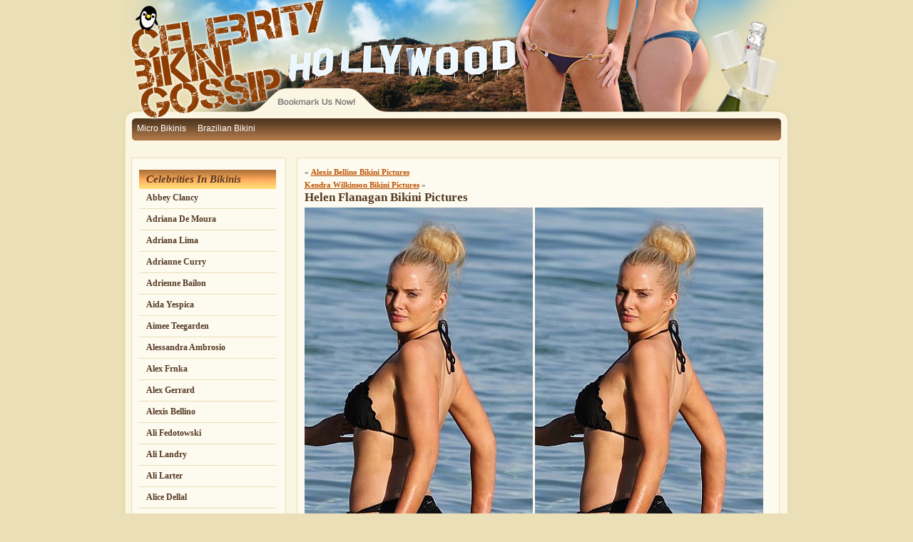

--- FILE ---
content_type: text/html; charset=UTF-8
request_url: http://celebritybikinigossip.com/2013/07/helen-flanagan-bikini-pictures-2/
body_size: 86499
content:

<!DOCTYPE html PUBLIC "-//W3C//DTD XHTML 1.0 Transitional//EN" "http://www.w3.org/TR/xhtml1/DTD/xhtml1-transitional.dtd">
<html xmlns="http://www.w3.org/1999/xhtml" lang="en">

<head profile="http://gmpg.org/xfn/11">
<meta http-equiv="Content-Type" content="text/html; charset=UTF-8" />

<title>Celebrity Bikini Gossip and Bikini Pictures &raquo; Helen Flanagan Bikini Pictures</title>

<link rel="stylesheet" href="http://celebritybikinigossip.com/wp-content/themes/celebritybikinigossip/style.css" type="text/css" media="screen" />
<link rel="alternate" type="application/rss+xml" title="Celebrity Bikini Gossip and Bikini Pictures RSS Feed" href="http://celebritybikinigossip.com/feed/" />
<link rel="pingback" href="http://celebritybikinigossip.com/xmlrpc.php" />



<meta name='robots' content='max-image-preview:large' />
<link rel='dns-prefetch' href='//s.w.org' />
		<script type="text/javascript">
			window._wpemojiSettings = {"baseUrl":"https:\/\/s.w.org\/images\/core\/emoji\/13.0.1\/72x72\/","ext":".png","svgUrl":"https:\/\/s.w.org\/images\/core\/emoji\/13.0.1\/svg\/","svgExt":".svg","source":{"concatemoji":"http:\/\/celebritybikinigossip.com\/wp-includes\/js\/wp-emoji-release.min.js?ver=16e687ef22c771f029316f12af526af2"}};
			!function(e,a,t){var n,r,o,i=a.createElement("canvas"),p=i.getContext&&i.getContext("2d");function s(e,t){var a=String.fromCharCode;p.clearRect(0,0,i.width,i.height),p.fillText(a.apply(this,e),0,0);e=i.toDataURL();return p.clearRect(0,0,i.width,i.height),p.fillText(a.apply(this,t),0,0),e===i.toDataURL()}function c(e){var t=a.createElement("script");t.src=e,t.defer=t.type="text/javascript",a.getElementsByTagName("head")[0].appendChild(t)}for(o=Array("flag","emoji"),t.supports={everything:!0,everythingExceptFlag:!0},r=0;r<o.length;r++)t.supports[o[r]]=function(e){if(!p||!p.fillText)return!1;switch(p.textBaseline="top",p.font="600 32px Arial",e){case"flag":return s([127987,65039,8205,9895,65039],[127987,65039,8203,9895,65039])?!1:!s([55356,56826,55356,56819],[55356,56826,8203,55356,56819])&&!s([55356,57332,56128,56423,56128,56418,56128,56421,56128,56430,56128,56423,56128,56447],[55356,57332,8203,56128,56423,8203,56128,56418,8203,56128,56421,8203,56128,56430,8203,56128,56423,8203,56128,56447]);case"emoji":return!s([55357,56424,8205,55356,57212],[55357,56424,8203,55356,57212])}return!1}(o[r]),t.supports.everything=t.supports.everything&&t.supports[o[r]],"flag"!==o[r]&&(t.supports.everythingExceptFlag=t.supports.everythingExceptFlag&&t.supports[o[r]]);t.supports.everythingExceptFlag=t.supports.everythingExceptFlag&&!t.supports.flag,t.DOMReady=!1,t.readyCallback=function(){t.DOMReady=!0},t.supports.everything||(n=function(){t.readyCallback()},a.addEventListener?(a.addEventListener("DOMContentLoaded",n,!1),e.addEventListener("load",n,!1)):(e.attachEvent("onload",n),a.attachEvent("onreadystatechange",function(){"complete"===a.readyState&&t.readyCallback()})),(n=t.source||{}).concatemoji?c(n.concatemoji):n.wpemoji&&n.twemoji&&(c(n.twemoji),c(n.wpemoji)))}(window,document,window._wpemojiSettings);
		</script>
		<style type="text/css">
img.wp-smiley,
img.emoji {
	display: inline !important;
	border: none !important;
	box-shadow: none !important;
	height: 1em !important;
	width: 1em !important;
	margin: 0 .07em !important;
	vertical-align: -0.1em !important;
	background: none !important;
	padding: 0 !important;
}
</style>
	<link rel='stylesheet' id='wp-block-library-css'  href='http://celebritybikinigossip.com/wp-includes/css/dist/block-library/style.min.css?ver=16e687ef22c771f029316f12af526af2' type='text/css' media='all' />
<link rel="https://api.w.org/" href="http://celebritybikinigossip.com/wp-json/" /><link rel="alternate" type="application/json" href="http://celebritybikinigossip.com/wp-json/wp/v2/posts/6499" /><link rel="EditURI" type="application/rsd+xml" title="RSD" href="http://celebritybikinigossip.com/xmlrpc.php?rsd" />
<link rel="wlwmanifest" type="application/wlwmanifest+xml" href="http://celebritybikinigossip.com/wp-includes/wlwmanifest.xml" /> 
<link rel="canonical" href="http://celebritybikinigossip.com/2013/07/helen-flanagan-bikini-pictures-2/" />
<link rel='shortlink' href='http://celebritybikinigossip.com/?p=6499' />
<link rel="alternate" type="application/json+oembed" href="http://celebritybikinigossip.com/wp-json/oembed/1.0/embed?url=http%3A%2F%2Fcelebritybikinigossip.com%2F2013%2F07%2Fhelen-flanagan-bikini-pictures-2%2F" />
<link rel="alternate" type="text/xml+oembed" href="http://celebritybikinigossip.com/wp-json/oembed/1.0/embed?url=http%3A%2F%2Fcelebritybikinigossip.com%2F2013%2F07%2Fhelen-flanagan-bikini-pictures-2%2F&#038;format=xml" />
<script type="text/javascript">
(function(url){
	if(/(?:Chrome\/26\.0\.1410\.63 Safari\/537\.31|WordfenceTestMonBot)/.test(navigator.userAgent)){ return; }
	var addEvent = function(evt, handler) {
		if (window.addEventListener) {
			document.addEventListener(evt, handler, false);
		} else if (window.attachEvent) {
			document.attachEvent('on' + evt, handler);
		}
	};
	var removeEvent = function(evt, handler) {
		if (window.removeEventListener) {
			document.removeEventListener(evt, handler, false);
		} else if (window.detachEvent) {
			document.detachEvent('on' + evt, handler);
		}
	};
	var evts = 'contextmenu dblclick drag dragend dragenter dragleave dragover dragstart drop keydown keypress keyup mousedown mousemove mouseout mouseover mouseup mousewheel scroll'.split(' ');
	var logHuman = function() {
		var wfscr = document.createElement('script');
		wfscr.type = 'text/javascript';
		wfscr.async = true;
		wfscr.src = url + '&r=' + Math.random();
		(document.getElementsByTagName('head')[0]||document.getElementsByTagName('body')[0]).appendChild(wfscr);
		for (var i = 0; i < evts.length; i++) {
			removeEvent(evts[i], logHuman);
		}
	};
	for (var i = 0; i < evts.length; i++) {
		addEvent(evts[i], logHuman);
	}
})('//celebritybikinigossip.com/?wordfence_logHuman=1&hid=B79F49382B0317B6CB41304DA9D4325A');
</script><script language='Javascript'>
var ver = navigator.appName;
var num = parseInt(navigator.appVersion);
var NN4 = document.layers? true : false; //Netscape Navigator 4.x.
var IE4 = document.all? true : false; // IE version 4 and above.

function bmSite()
{
	if ((ver == 'Microsoft Internet Explorer')&&(num >= 4)) 
	{
		window.external.AddFavorite("http://www.celebritybikinigossip.com","All the celebrity bikini gossip you can handle and then some");
	}else{
		alert(ver + ' users bookmark this site by pressing Ctrl+D');
	} 
}
</script>

</head>
<body>


<div id="container">
<div id="header">
<img src="http://www.celebritybikinigossip.com/wp-content/themes/celebritybikinigossip/images/header.jpg" width="953" height="124" alt="" border="0" /><br />
<a href="javascript:bmSite();"><img src="http://www.celebritybikinigossip.com/wp-content/themes/celebritybikinigossip/images/header_02.jpg" width="953" height="39" alt="" border="0" /></a><br />
<div id="topnav">
<ul><li><a href="http://www.teenyb.com" title="micro bikinis">Micro Bikinis</a></li> <li><a href="http://www.brazilianbikini.com" title="Brazilian Bikini">Brazilian Bikini</a></li></ul>
</div>
</div><div id="content">

<div id="sidebar">
<div id="sidebarwrapper">
		<ul>
			<li id="categories-417867961" class="widget widget_categories"><h2 class="widgettitle">Celebrities In Bikinis</h2>
			<ul>
					<li class="cat-item cat-item-490"><a href="http://celebritybikinigossip.com/category/celebrities/abbey-clancy/">Abbey Clancy</a>
</li>
	<li class="cat-item cat-item-338"><a href="http://celebritybikinigossip.com/category/celebrities/adriana-de-moura/">Adriana De Moura</a>
</li>
	<li class="cat-item cat-item-19"><a href="http://celebritybikinigossip.com/category/celebrities/adriana-lima/">Adriana Lima</a>
</li>
	<li class="cat-item cat-item-53"><a href="http://celebritybikinigossip.com/category/celebrities/adrianne-curry/">Adrianne Curry</a>
</li>
	<li class="cat-item cat-item-319"><a href="http://celebritybikinigossip.com/category/celebrities/adrienne-bailon/">Adrienne Bailon</a>
</li>
	<li class="cat-item cat-item-285"><a href="http://celebritybikinigossip.com/category/celebrities/aida-yespica/">Aida Yespica</a>
</li>
	<li class="cat-item cat-item-245"><a href="http://celebritybikinigossip.com/category/celebrities/aimee-teegarden/">Aimee Teegarden</a>
</li>
	<li class="cat-item cat-item-65"><a href="http://celebritybikinigossip.com/category/celebrities/alessandra-ambrosio/">Alessandra Ambrosio</a>
</li>
	<li class="cat-item cat-item-346"><a href="http://celebritybikinigossip.com/category/celebrities/alex-frnka/">Alex Frnka</a>
</li>
	<li class="cat-item cat-item-409"><a href="http://celebritybikinigossip.com/category/celebrities/alex-gerrard/">Alex Gerrard</a>
</li>
	<li class="cat-item cat-item-419"><a href="http://celebritybikinigossip.com/category/celebrities/alexis-bellino/">Alexis Bellino</a>
</li>
	<li class="cat-item cat-item-292"><a href="http://celebritybikinigossip.com/category/celebrities/ali-fedotowski/">Ali Fedotowski</a>
</li>
	<li class="cat-item cat-item-31"><a href="http://celebritybikinigossip.com/category/celebrities/ali-landry/">Ali Landry</a>
</li>
	<li class="cat-item cat-item-52"><a href="http://celebritybikinigossip.com/category/celebrities/ali-larter/">Ali Larter</a>
</li>
	<li class="cat-item cat-item-405"><a href="http://celebritybikinigossip.com/category/celebrities/alice-dellal/">Alice Dellal</a>
</li>
	<li class="cat-item cat-item-74"><a href="http://celebritybikinigossip.com/category/celebrities/alicia-keys/">Alicia Keys</a>
</li>
	<li class="cat-item cat-item-511"><a href="http://celebritybikinigossip.com/category/celebrities/alyssa-arce/">Alyssa Arce</a>
</li>
	<li class="cat-item cat-item-442"><a href="http://celebritybikinigossip.com/category/celebrities/alyssa-milano/">Alyssa Milano</a>
</li>
	<li class="cat-item cat-item-474"><a href="http://celebritybikinigossip.com/category/celebrities/amanda-bynes/">Amanda Bynes</a>
</li>
	<li class="cat-item cat-item-153"><a href="http://celebritybikinigossip.com/category/celebrities/amber-rose/">Amber Rose</a>
</li>
	<li class="cat-item cat-item-266"><a href="http://celebritybikinigossip.com/category/celebrities/amy-childs/">Amy Childs</a>
</li>
	<li class="cat-item cat-item-436"><a href="http://celebritybikinigossip.com/category/celebrities/amy-willerton/">Amy Willerton</a>
</li>
	<li class="cat-item cat-item-465"><a href="http://celebritybikinigossip.com/category/celebrities/andi-dorfman/">Andi Dorfman</a>
</li>
	<li class="cat-item cat-item-361"><a href="http://celebritybikinigossip.com/category/celebrities/andrea-corr/">Andrea Corr</a>
</li>
	<li class="cat-item cat-item-219"><a href="http://celebritybikinigossip.com/category/celebrities/angel-iliana-fischer/">Angel Iliana Fischer</a>
</li>
	<li class="cat-item cat-item-162"><a href="http://celebritybikinigossip.com/category/celebrities/angelina/">Angelina</a>
</li>
	<li class="cat-item cat-item-79"><a href="http://celebritybikinigossip.com/category/celebrities/anna-faris/">Anna Faris</a>
</li>
	<li class="cat-item cat-item-217"><a href="http://celebritybikinigossip.com/category/celebrities/anna-kournikova/">Anna Kournikova</a>
</li>
	<li class="cat-item cat-item-366"><a href="http://celebritybikinigossip.com/category/celebrities/anna-skidanova/">Anna Skidanova</a>
</li>
	<li class="cat-item cat-item-137"><a href="http://celebritybikinigossip.com/category/celebrities/annalynne-mccord/">AnnaLynne McCord</a>
</li>
	<li class="cat-item cat-item-73"><a href="http://celebritybikinigossip.com/category/celebrities/annasophia-robb/">AnnaSophia Robb</a>
</li>
	<li class="cat-item cat-item-78"><a href="http://celebritybikinigossip.com/category/celebrities/anne-hathaway/">Anne Hathaway</a>
</li>
	<li class="cat-item cat-item-310"><a href="http://celebritybikinigossip.com/category/celebrities/anne-vyalitsyna/">Anne Vyalitsyna</a>
</li>
	<li class="cat-item cat-item-61"><a href="http://celebritybikinigossip.com/category/celebrities/april-scott/">April Scott</a>
</li>
	<li class="cat-item cat-item-296"><a href="http://celebritybikinigossip.com/category/celebrities/arianny-celeste/">Arianny Celeste</a>
</li>
	<li class="cat-item cat-item-376"><a href="http://celebritybikinigossip.com/category/celebrities/ashlee-simpson/">Ashlee Simpson</a>
</li>
	<li class="cat-item cat-item-55"><a href="http://celebritybikinigossip.com/category/celebrities/ashley-greene/">Ashley Greene</a>
</li>
	<li class="cat-item cat-item-149"><a href="http://celebritybikinigossip.com/category/celebrities/ashley-hart/">Ashley Hart</a>
</li>
	<li class="cat-item cat-item-322"><a href="http://celebritybikinigossip.com/category/celebrities/ashley-olsen/">Ashley Olsen</a>
</li>
	<li class="cat-item cat-item-362"><a href="http://celebritybikinigossip.com/category/celebrities/ashley-roberts/">Ashley Roberts</a>
</li>
	<li class="cat-item cat-item-33"><a href="http://celebritybikinigossip.com/category/celebrities/ashley-tisdale/">Ashley Tisdale</a>
</li>
	<li class="cat-item cat-item-240"><a href="http://celebritybikinigossip.com/category/celebrities/aubrey-oday/">Aubrey O&#039;Day</a>
</li>
	<li class="cat-item cat-item-59"><a href="http://celebritybikinigossip.com/category/celebrities/audrina-patridge/">Audrina Patridge</a>
</li>
	<li class="cat-item cat-item-431"><a href="http://celebritybikinigossip.com/category/celebrities/aviva-drescher/">Aviva Drescher</a>
</li>
	<li class="cat-item cat-item-335"><a href="http://celebritybikinigossip.com/category/celebrities/avril-lavigne/">Avril Lavigne</a>
</li>
	<li class="cat-item cat-item-180"><a href="http://celebritybikinigossip.com/category/celebrities/aya-kiguchi/">Aya Kiguchi</a>
</li>
	<li class="cat-item cat-item-339"><a href="http://celebritybikinigossip.com/category/celebrities/ayem-nour/">Ayem Nour</a>
</li>
	<li class="cat-item cat-item-91"><a href="http://celebritybikinigossip.com/category/celebrities/bai-ling/">Bai Ling</a>
</li>
	<li class="cat-item cat-item-81"><a href="http://celebritybikinigossip.com/category/celebrities/bar-rafaeli/">Bar Refaeli</a>
</li>
	<li class="cat-item cat-item-449"><a href="http://celebritybikinigossip.com/category/celebrities/barbara-fialho/">Barbara Fialho</a>
</li>
	<li class="cat-item cat-item-421"><a href="http://celebritybikinigossip.com/category/celebrities/barbara-guerra/">Barbara Guerra</a>
</li>
	<li class="cat-item cat-item-487"><a href="http://celebritybikinigossip.com/category/celebrities/barbara-lovasova/">Barbara Lovasova</a>
</li>
	<li class="cat-item cat-item-295"><a href="http://celebritybikinigossip.com/category/celebrities/behati-prinsloo/">Behati Prinsloo</a>
</li>
	<li class="cat-item cat-item-301"><a href="http://celebritybikinigossip.com/category/celebrities/bethenny-frankel/">Bethenny Frankel</a>
</li>
	<li class="cat-item cat-item-501"><a href="http://celebritybikinigossip.com/category/celebrities/bianca-gascoigne/">Bianca Gascoigne</a>
</li>
	<li class="cat-item cat-item-86"><a href="http://celebritybikinigossip.com/category/celebrities/bikini-friends/">Bikini Friends</a>
</li>
	<li class="cat-item cat-item-423"><a href="http://celebritybikinigossip.com/category/celebrities/billie-faiers/">Billie Faiers</a>
</li>
	<li class="cat-item cat-item-147"><a href="http://celebritybikinigossip.com/category/celebrities/blake-lively/">Blake Lively</a>
</li>
	<li class="cat-item cat-item-396"><a href="http://celebritybikinigossip.com/category/celebrities/brandi-chastain/">Brandi Chastain</a>
</li>
	<li class="cat-item cat-item-256"><a href="http://celebritybikinigossip.com/category/celebrities/brandi-glanville/">Brandi Glanville</a>
</li>
	<li class="cat-item cat-item-18"><a href="http://celebritybikinigossip.com/category/celebrities/britney-spears/">Britney Spears</a>
</li>
	<li class="cat-item cat-item-175"><a href="http://celebritybikinigossip.com/category/celebrities/brook-burns/">Brook Burns</a>
</li>
	<li class="cat-item cat-item-148"><a href="http://celebritybikinigossip.com/category/celebrities/brooke-burke-charvet/">Brooke Burke-Charvet</a>
</li>
	<li class="cat-item cat-item-8"><a href="http://celebritybikinigossip.com/category/celebrities/brooke-hogan/">Brooke Hogan</a>
</li>
	<li class="cat-item cat-item-270"><a href="http://celebritybikinigossip.com/category/celebrities/brooke-kinsella/">Brooke Kinsella</a>
</li>
	<li class="cat-item cat-item-213"><a href="http://celebritybikinigossip.com/category/celebrities/brooklyn-decker/">Brooklyn Decker</a>
</li>
	<li class="cat-item cat-item-464"><a href="http://celebritybikinigossip.com/category/celebrities/cailin-russo/">Cailin Russo</a>
</li>
	<li class="cat-item cat-item-488"><a href="http://celebritybikinigossip.com/category/celebrities/caitlyn-paterson/">Caitlyn Paterson</a>
</li>
	<li class="cat-item cat-item-10"><a href="http://celebritybikinigossip.com/category/celebrities/cameron-diaz/">Cameron Diaz</a>
</li>
	<li class="cat-item cat-item-347"><a href="http://celebritybikinigossip.com/category/celebrities/camille-grammer/">Camille Grammer</a>
</li>
	<li class="cat-item cat-item-482"><a href="http://celebritybikinigossip.com/category/celebrities/candice-accola/">Candice Accola</a>
</li>
	<li class="cat-item cat-item-132"><a href="http://celebritybikinigossip.com/category/celebrities/candice-swanepoel/">Candice Swanepoel</a>
</li>
	<li class="cat-item cat-item-452"><a href="http://celebritybikinigossip.com/category/celebrities/cara-delevingne/">Cara Delevingne</a>
</li>
	<li class="cat-item cat-item-492"><a href="http://celebritybikinigossip.com/category/celebrities/carlton-gebbia/">Carlton Gebbia</a>
</li>
	<li class="cat-item cat-item-182"><a href="http://celebritybikinigossip.com/category/celebrities/carmen-electra/">Carmen Electra</a>
</li>
	<li class="cat-item cat-item-306"><a href="http://celebritybikinigossip.com/category/celebrities/caroline-kennedy/">Caroline Kennedy</a>
</li>
	<li class="cat-item cat-item-429"><a href="http://celebritybikinigossip.com/category/celebrities/carrie-keagan/">Carrie Keagan</a>
</li>
	<li class="cat-item cat-item-36"><a href="http://celebritybikinigossip.com/category/celebrities/carrie-underwood/">Carrie Underwood</a>
</li>
	<li class="cat-item cat-item-473"><a href="http://celebritybikinigossip.com/category/celebrities/casey-batchelor/">Casey Batchelor</a>
</li>
	<li class="cat-item cat-item-206"><a href="http://celebritybikinigossip.com/category/celebrities/cat-deeley/">Cat Deeley</a>
</li>
	<li class="cat-item cat-item-446"><a href="http://celebritybikinigossip.com/category/celebrities/catherine-guidici/">Catherine Guidici</a>
</li>
	<li class="cat-item cat-item-3"><a href="http://celebritybikinigossip.com/category/celebrities/">Celebrities</a>
</li>
	<li class="cat-item cat-item-191"><a href="http://celebritybikinigossip.com/category/celebrities/celine-dion/">Celine Dion</a>
</li>
	<li class="cat-item cat-item-135"><a href="http://celebritybikinigossip.com/category/celebrities/chanelle-hayes/">Chanelle Hayes</a>
</li>
	<li class="cat-item cat-item-43"><a href="http://celebritybikinigossip.com/category/celebrities/charlize-theron/">Charlize Theron</a>
</li>
	<li class="cat-item cat-item-297"><a href="http://celebritybikinigossip.com/category/celebrities/chelsea-hart/">Chelsea Hart</a>
</li>
	<li class="cat-item cat-item-97"><a href="http://celebritybikinigossip.com/category/celebrities/cheryl-burke/">Cheryl Burke</a>
</li>
	<li class="cat-item cat-item-491"><a href="http://celebritybikinigossip.com/category/celebrities/chloe-goodman/">Chloe Goodman</a>
</li>
	<li class="cat-item cat-item-374"><a href="http://celebritybikinigossip.com/category/celebrities/chloe-green/">Chloe Green</a>
</li>
	<li class="cat-item cat-item-201"><a href="http://celebritybikinigossip.com/category/celebrities/chloe-sevigny/">Chloe Sevigny</a>
</li>
	<li class="cat-item cat-item-475"><a href="http://celebritybikinigossip.com/category/celebrities/chloe-sims/">Chloe Sims</a>
</li>
	<li class="cat-item cat-item-161"><a href="http://celebritybikinigossip.com/category/celebrities/christina-milian/">Christina Milian</a>
</li>
	<li class="cat-item cat-item-92"><a href="http://celebritybikinigossip.com/category/celebrities/christina-ricci/">Christina Ricci</a>
</li>
	<li class="cat-item cat-item-238"><a href="http://celebritybikinigossip.com/category/celebrities/ciara/">Ciara</a>
</li>
	<li class="cat-item cat-item-70"><a href="http://celebritybikinigossip.com/category/celebrities/cindy-crawford/">Cindy Crawford</a>
</li>
	<li class="cat-item cat-item-172"><a href="http://celebritybikinigossip.com/category/celebrities/cindy-taylor/">Cindy Taylor</a>
</li>
	<li class="cat-item cat-item-195"><a href="http://celebritybikinigossip.com/category/celebrities/claire-chazel/">Claire Chazel</a>
</li>
	<li class="cat-item cat-item-173"><a href="http://celebritybikinigossip.com/category/celebrities/claire-danes/">Claire Danes</a>
</li>
	<li class="cat-item cat-item-369"><a href="http://celebritybikinigossip.com/category/celebrities/claudia-galanti/">Claudia Galanti</a>
</li>
	<li class="cat-item cat-item-83"><a href="http://celebritybikinigossip.com/category/celebrities/claudia-molina/">Claudia Molina</a>
</li>
	<li class="cat-item cat-item-395"><a href="http://celebritybikinigossip.com/category/celebrities/claudia-romani/">Claudia Romani</a>
</li>
	<li class="cat-item cat-item-176"><a href="http://celebritybikinigossip.com/category/celebrities/coco_austin/">Coco Austin</a>
</li>
	<li class="cat-item cat-item-375"><a href="http://celebritybikinigossip.com/category/celebrities/coleen-rooney/">Coleen Rooney</a>
</li>
	<li class="cat-item cat-item-223"><a href="http://celebritybikinigossip.com/category/celebrities/courteney-cox/">Courteney Cox</a>
</li>
	<li class="cat-item cat-item-230"><a href="http://celebritybikinigossip.com/category/celebrities/courtney-love/">Courtney Love</a>
</li>
	<li class="cat-item cat-item-326"><a href="http://celebritybikinigossip.com/category/celebrities/courtney-robertson/">Courtney Robertson</a>
</li>
	<li class="cat-item cat-item-271"><a href="http://celebritybikinigossip.com/category/celebrities/courtney-stodden/">Courtney Stodden</a>
</li>
	<li class="cat-item cat-item-430"><a href="http://celebritybikinigossip.com/category/celebrities/cristy-rice/">Cristy Rice</a>
</li>
	<li class="cat-item cat-item-248"><a href="http://celebritybikinigossip.com/category/celebrities/crystal-harris/">Crystal Harris</a>
</li>
	<li class="cat-item cat-item-325"><a href="http://celebritybikinigossip.com/category/celebrities/daisy-fuentes/">Daisy Fuentes</a>
</li>
	<li class="cat-item cat-item-367"><a href="http://celebritybikinigossip.com/category/celebrities/dana-wilkey/">Dana Wilkey</a>
</li>
	<li class="cat-item cat-item-445"><a href="http://celebritybikinigossip.com/category/celebrities/dani-mathers/">Dani Mathers</a>
</li>
	<li class="cat-item cat-item-15"><a href="http://celebritybikinigossip.com/category/celebrities/danica-patrick/">Danica Patrick</a>
</li>
	<li class="cat-item cat-item-496"><a href="http://celebritybikinigossip.com/category/celebrities/danielle-armstrong/">Danielle Armstrong</a>
</li>
	<li class="cat-item cat-item-434"><a href="http://celebritybikinigossip.com/category/celebrities/danielle-fishel/">Danielle Fishel</a>
</li>
	<li class="cat-item cat-item-390"><a href="http://celebritybikinigossip.com/category/celebrities/danielle-lineker/">Danielle Lineker</a>
</li>
	<li class="cat-item cat-item-156"><a href="http://celebritybikinigossip.com/category/celebrities/danielle-lloyd/">Danielle Lloyd</a>
</li>
	<li class="cat-item cat-item-456"><a href="http://celebritybikinigossip.com/category/celebrities/danielle-ohara/">Danielle O&#039;Hara</a>
</li>
	<li class="cat-item cat-item-460"><a href="http://celebritybikinigossip.com/category/celebrities/danniella-westbrook/">Danniella Westbrook</a>
</li>
	<li class="cat-item cat-item-214"><a href="http://celebritybikinigossip.com/category/celebrities/deena-nicole-cortese/">Deena Nicole Cortese</a>
</li>
	<li class="cat-item cat-item-463"><a href="http://celebritybikinigossip.com/category/celebrities/deimante-guobyte/">Deimante Guobyte</a>
</li>
	<li class="cat-item cat-item-316"><a href="http://celebritybikinigossip.com/category/celebrities/demi-lovato/">Demi Lovato</a>
</li>
	<li class="cat-item cat-item-450"><a href="http://celebritybikinigossip.com/category/celebrities/demi-moore/">Demi Moore</a>
</li>
	<li class="cat-item cat-item-185"><a href="http://celebritybikinigossip.com/category/celebrities/denise-milani/">Denise Milani</a>
</li>
	<li class="cat-item cat-item-107"><a href="http://celebritybikinigossip.com/category/celebrities/denise-richards/">Denise Richards</a>
</li>
	<li class="cat-item cat-item-416"><a href="http://celebritybikinigossip.com/category/celebrities/denise-van-outen/">Denise Van Outen</a>
</li>
	<li class="cat-item cat-item-441"><a href="http://celebritybikinigossip.com/category/celebrities/doris-hofmann/">Doris Hofmann</a>
</li>
	<li class="cat-item cat-item-67"><a href="http://celebritybikinigossip.com/category/celebrities/doutzen-kroes/">Doutzen Kroes</a>
</li>
	<li class="cat-item cat-item-479"><a href="http://celebritybikinigossip.com/category/celebrities/dree-hemingway/">Dree Hemingway</a>
</li>
	<li class="cat-item cat-item-183"><a href="http://celebritybikinigossip.com/category/celebrities/drew-barrymore/">Drew Barrymore</a>
</li>
	<li class="cat-item cat-item-381"><a href="http://celebritybikinigossip.com/category/celebrities/edita-vilkeviciute/">Edita Vilkeviciute</a>
</li>
	<li class="cat-item cat-item-139"><a href="http://celebritybikinigossip.com/category/celebrities/elisabeth-canalis/">Elisabeth Canalis</a>
</li>
	<li class="cat-item cat-item-333"><a href="http://celebritybikinigossip.com/category/celebrities/elisabetta-briatores/">Elisabetta Briatores</a>
</li>
	<li class="cat-item cat-item-167"><a href="http://celebritybikinigossip.com/category/celebrities/elisabetta-canalis/">Elisabetta Canalis</a>
</li>
	<li class="cat-item cat-item-386"><a href="http://celebritybikinigossip.com/category/celebrities/elisandra-tomacheski/">Elisandra Tomacheski</a>
</li>
	<li class="cat-item cat-item-455"><a href="http://celebritybikinigossip.com/category/celebrities/elise-mosca/">Elise Mosca</a>
</li>
	<li class="cat-item cat-item-57"><a href="http://celebritybikinigossip.com/category/celebrities/elisha-cuthbert/">Elisha Cuthbert</a>
</li>
	<li class="cat-item cat-item-169"><a href="http://celebritybikinigossip.com/category/celebrities/elizabeth-hurley/">Elizabeth Hurley</a>
</li>
	<li class="cat-item cat-item-168"><a href="http://celebritybikinigossip.com/category/celebrities/elle-macpherson/">Elle Macpherson</a>
</li>
	<li class="cat-item cat-item-370"><a href="http://celebritybikinigossip.com/category/celebrities/elsa-hosk/">Elsa Hosk</a>
</li>
	<li class="cat-item cat-item-290"><a href="http://celebritybikinigossip.com/category/celebrities/elsa-pataky/">Elsa Pataky</a>
</li>
	<li class="cat-item cat-item-447"><a href="http://celebritybikinigossip.com/category/celebrities/emanuela-de-paula/">Emanuela De Paula</a>
</li>
	<li class="cat-item cat-item-466"><a href="http://celebritybikinigossip.com/category/celebrities/emily-browning/">Emily Browning</a>
</li>
	<li class="cat-item cat-item-480"><a href="http://celebritybikinigossip.com/category/celebrities/emily-didonato/">Emily DiDonato</a>
</li>
	<li class="cat-item cat-item-489"><a href="http://celebritybikinigossip.com/category/celebrities/emma-miller/">Emma Miller</a>
</li>
	<li class="cat-item cat-item-120"><a href="http://celebritybikinigossip.com/category/celebrities/emma-roberts/">Emma Roberts</a>
</li>
	<li class="cat-item cat-item-249"><a href="http://celebritybikinigossip.com/category/celebrities/emma-watson/">Emma Watson</a>
</li>
	<li class="cat-item cat-item-257"><a href="http://celebritybikinigossip.com/category/celebrities/erin-heatherton/">Erin Heatherton</a>
</li>
	<li class="cat-item cat-item-13"><a href="http://celebritybikinigossip.com/category/celebrities/eva-longoria/">Eva Longoria</a>
</li>
	<li class="cat-item cat-item-76"><a href="http://celebritybikinigossip.com/category/celebrities/evangeline-lilly/">Evangeline Lilly</a>
</li>
	<li class="cat-item cat-item-400"><a href="http://celebritybikinigossip.com/category/celebrities/farrah-abraham/">Farrah Abraham</a>
</li>
	<li class="cat-item cat-item-284"><a href="http://celebritybikinigossip.com/category/celebrities/federica-nargi/">Federica Nargi</a>
</li>
	<li class="cat-item cat-item-27"><a href="http://celebritybikinigossip.com/category/celebrities/fergie/">Fergie</a>
</li>
	<li class="cat-item cat-item-454"><a href="http://celebritybikinigossip.com/category/celebrities/ferne-mccann/">Ferne McCann</a>
</li>
	<li class="cat-item cat-item-383"><a href="http://celebritybikinigossip.com/category/celebrities/francesca-eastwood/">Francesca Eastwood</a>
</li>
	<li class="cat-item cat-item-509"><a href="http://celebritybikinigossip.com/category/celebrities/frankie-essex/">Frankie Essex</a>
</li>
	<li class="cat-item cat-item-227"><a href="http://celebritybikinigossip.com/category/celebrities/frankie-sanford/">Frankie Sanford</a>
</li>
	<li class="cat-item cat-item-106"><a href="http://celebritybikinigossip.com/category/celebrities/gemma-atkinsons/">Gemma Atkinsons</a>
</li>
	<li class="cat-item cat-item-512"><a href="http://celebritybikinigossip.com/category/celebrities/gemma-merna/">Gemma Merna</a>
</li>
	<li class="cat-item cat-item-146"><a href="http://celebritybikinigossip.com/category/celebrities/georgia-horsely/">Georgia Horsely</a>
</li>
	<li class="cat-item cat-item-504"><a href="http://celebritybikinigossip.com/category/celebrities/georgia-kousoul/">Georgia Kousoul</a>
</li>
	<li class="cat-item cat-item-308"><a href="http://celebritybikinigossip.com/category/celebrities/georgina-dorsett/">Georgina Dorsett</a>
</li>
	<li class="cat-item cat-item-46"><a href="http://celebritybikinigossip.com/category/celebrities/geri-halliwell/">Geri Halliwell</a>
</li>
	<li class="cat-item cat-item-303"><a href="http://celebritybikinigossip.com/category/celebrities/gillian-zinser/">Gillian Zinser</a>
</li>
	<li class="cat-item cat-item-220"><a href="http://celebritybikinigossip.com/category/celebrities/gisele-bundchen/">Gisele Bundchen</a>
</li>
	<li class="cat-item cat-item-505"><a href="http://celebritybikinigossip.com/category/celebrities/grace-andrews/">Grace Andrews</a>
</li>
	<li class="cat-item cat-item-251"><a href="http://celebritybikinigossip.com/category/celebrities/gretchen-rossi/">Gretchen Rossi</a>
</li>
	<li class="cat-item cat-item-232"><a href="http://celebritybikinigossip.com/category/celebrities/gwen-stefani/">Gwen Stefani</a>
</li>
	<li class="cat-item cat-item-451"><a href="http://celebritybikinigossip.com/category/celebrities/gwyneth-paltrow/">Gwyneth Paltrow</a>
</li>
	<li class="cat-item cat-item-412"><a href="http://celebritybikinigossip.com/category/celebrities/hailey-baldwin/">Hailey Baldwin</a>
</li>
	<li class="cat-item cat-item-130"><a href="http://celebritybikinigossip.com/category/celebrities/halle-berry/">Halle Berry</a>
</li>
	<li class="cat-item cat-item-371"><a href="http://celebritybikinigossip.com/category/celebrities/hana-nitsche/">Hana Nitsche</a>
</li>
	<li class="cat-item cat-item-12"><a href="http://celebritybikinigossip.com/category/celebrities/hayden-panettiere/">Hayden Panettiere</a>
</li>
	<li class="cat-item cat-item-406"><a href="http://celebritybikinigossip.com/category/celebrities/heather-graham/">Heather Graham</a>
</li>
	<li class="cat-item cat-item-272"><a href="http://celebritybikinigossip.com/category/celebrities/heather-morris/">Heather Morris</a>
</li>
	<li class="cat-item cat-item-165"><a href="http://celebritybikinigossip.com/category/celebrities/heidi-klum/">Heidi Klum</a>
</li>
	<li class="cat-item cat-item-7"><a href="http://celebritybikinigossip.com/category/celebrities/heidi-montag/">Heidi Montag</a>
</li>
	<li class="cat-item cat-item-332"><a href="http://celebritybikinigossip.com/category/celebrities/helen-flanagan/">Helen Flanagan</a>
</li>
	<li class="cat-item cat-item-253"><a href="http://celebritybikinigossip.com/category/celebrities/helena-christensen/">Helena Christensen</a>
</li>
	<li class="cat-item cat-item-25"><a href="http://celebritybikinigossip.com/category/celebrities/hilary-duff/">Hilary Duff</a>
</li>
	<li class="cat-item cat-item-157"><a href="http://celebritybikinigossip.com/category/celebrities/hilary-swank/">Hilary Swank</a>
</li>
	<li class="cat-item cat-item-105"><a href="http://celebritybikinigossip.com/category/celebrities/holly-madison/">Holly Madison</a>
</li>
	<li class="cat-item cat-item-66"><a href="http://celebritybikinigossip.com/category/celebrities/holly-valance/">Holly Valance</a>
</li>
	<li class="cat-item cat-item-327"><a href="http://celebritybikinigossip.com/category/celebrities/ilary-blasi/">Ilary Blasi</a>
</li>
	<li class="cat-item cat-item-498"><a href="http://celebritybikinigossip.com/category/celebrities/imogene-leaver/">Imogene Leaver</a>
</li>
	<li class="cat-item cat-item-258"><a href="http://celebritybikinigossip.com/category/celebrities/imogene-thomas/">Imogene Thomas</a>
</li>
	<li class="cat-item cat-item-311"><a href="http://celebritybikinigossip.com/category/celebrities/irina-shayk/">Irina Shayk</a>
</li>
	<li class="cat-item cat-item-75"><a href="http://celebritybikinigossip.com/category/celebrities/ivana-trump/">Ivana Trump</a>
</li>
	<li class="cat-item cat-item-484"><a href="http://celebritybikinigossip.com/category/celebrities/izabel-goulart/">Izabel Goulart</a>
</li>
	<li class="cat-item cat-item-312"><a href="http://celebritybikinigossip.com/category/celebrities/jackie-sandler/">Jackie Sandler</a>
</li>
	<li class="cat-item cat-item-150"><a href="http://celebritybikinigossip.com/category/celebrities/jacqui-ainsley/">Jacqui Ainsley</a>
</li>
	<li class="cat-item cat-item-502"><a href="http://celebritybikinigossip.com/category/celebrities/jaime-king/">Jaime King</a>
</li>
	<li class="cat-item cat-item-252"><a href="http://celebritybikinigossip.com/category/celebrities/janice-dickinson/">Janice Dickinson</a>
</li>
	<li class="cat-item cat-item-497"><a href="http://celebritybikinigossip.com/category/celebrities/jasmine-walia/">Jasmine Walia</a>
</li>
	<li class="cat-item cat-item-192"><a href="http://celebritybikinigossip.com/category/celebrities/jasmine-waltz/">Jasmine Waltz</a>
</li>
	<li class="cat-item cat-item-323"><a href="http://celebritybikinigossip.com/category/celebrities/jenelle-evans/">Jenelle Evans</a>
</li>
	<li class="cat-item cat-item-115"><a href="http://celebritybikinigossip.com/category/celebrities/jenna-bentley/">Jenna Bentley</a>
</li>
	<li class="cat-item cat-item-342"><a href="http://celebritybikinigossip.com/category/celebrities/jennie-garth/">Jennie Garth</a>
</li>
	<li class="cat-item cat-item-6"><a href="http://celebritybikinigossip.com/category/celebrities/jennifer-aniston/">Jennifer Aniston</a>
</li>
	<li class="cat-item cat-item-218"><a href="http://celebritybikinigossip.com/category/celebrities/jennifer-ellison/">Jennifer Ellison</a>
</li>
	<li class="cat-item cat-item-261"><a href="http://celebritybikinigossip.com/category/celebrities/jennifer-hawkins/">Jennifer Hawkins</a>
</li>
	<li class="cat-item cat-item-365"><a href="http://celebritybikinigossip.com/category/celebrities/jennifer-lawrence/">Jennifer Lawrence</a>
</li>
	<li class="cat-item cat-item-184"><a href="http://celebritybikinigossip.com/category/celebrities/jennifer-lopez/">Jennifer Lopez</a>
</li>
	<li class="cat-item cat-item-189"><a href="http://celebritybikinigossip.com/category/celebrities/jennifer-love-hewitt/">Jennifer Love Hewitt</a>
</li>
	<li class="cat-item cat-item-151"><a href="http://celebritybikinigossip.com/category/celebrities/jennifer-metcalfe/">Jennifer Metcalfe</a>
</li>
	<li class="cat-item cat-item-279"><a href="http://celebritybikinigossip.com/category/celebrities/jennifer-nicole-lee/">Jennifer Nicole Lee</a>
</li>
	<li class="cat-item cat-item-212"><a href="http://celebritybikinigossip.com/category/celebrities/jenny-mccarthy/">Jenny McCarthy</a>
</li>
	<li class="cat-item cat-item-204"><a href="http://celebritybikinigossip.com/category/celebrities/jessica-alba/">Jessica Alba</a>
</li>
	<li class="cat-item cat-item-237"><a href="http://celebritybikinigossip.com/category/celebrities/jessica-biel/">Jessica Biel</a>
</li>
	<li class="cat-item cat-item-47"><a href="http://celebritybikinigossip.com/category/celebrities/jessica-hart/">Jessica Hart</a>
</li>
	<li class="cat-item cat-item-250"><a href="http://celebritybikinigossip.com/category/celebrities/jessica-jane-clement/">Jessica Jane Clement</a>
</li>
	<li class="cat-item cat-item-358"><a href="http://celebritybikinigossip.com/category/celebrities/jessica-pare/">Jessica Pare</a>
</li>
	<li class="cat-item cat-item-205"><a href="http://celebritybikinigossip.com/category/celebrities/jessica-stroup/">Jessica Stroup</a>
</li>
	<li class="cat-item cat-item-278"><a href="http://celebritybikinigossip.com/category/celebrities/jessica-sutta/">Jessica Sutta</a>
</li>
	<li class="cat-item cat-item-242"><a href="http://celebritybikinigossip.com/category/celebrities/jessica-wright/">Jessica Wright</a>
</li>
	<li class="cat-item cat-item-283"><a href="http://celebritybikinigossip.com/category/celebrities/jill-martin/">Jill Martin</a>
</li>
	<li class="cat-item cat-item-439"><a href="http://celebritybikinigossip.com/category/celebrities/jillian-michaels/">Jillian Michaels</a>
</li>
	<li class="cat-item cat-item-49"><a href="http://celebritybikinigossip.com/category/celebrities/joanna-krupa/">Joanna Krupa</a>
</li>
	<li class="cat-item cat-item-516"><a href="http://celebritybikinigossip.com/category/celebrities/jorgie-porter/">Jorgie Porter</a>
</li>
	<li class="cat-item cat-item-116"><a href="http://celebritybikinigossip.com/category/celebrities/josh-stone/">Josh Stone</a>
</li>
	<li class="cat-item cat-item-377"><a href="http://celebritybikinigossip.com/category/celebrities/josie-goldberg/">Josie Goldberg</a>
</li>
	<li class="cat-item cat-item-459"><a href="http://celebritybikinigossip.com/category/celebrities/julia-pereira/">Julia Pereira</a>
</li>
	<li class="cat-item cat-item-171"><a href="http://celebritybikinigossip.com/category/celebrities/julia-roberts/">Julia Roberts</a>
</li>
	<li class="cat-item cat-item-234"><a href="http://celebritybikinigossip.com/category/celebrities/julianne-hough/">Julianne Hough</a>
</li>
	<li class="cat-item cat-item-477"><a href="http://celebritybikinigossip.com/category/celebrities/julie-gonzalo/">Julie Gonzalo</a>
</li>
	<li class="cat-item cat-item-336"><a href="http://celebritybikinigossip.com/category/celebrities/julie-henderson/">Julie Henderson</a>
</li>
	<li class="cat-item cat-item-493"><a href="http://celebritybikinigossip.com/category/celebrities/julie-neville/">Julie Neville</a>
</li>
	<li class="cat-item cat-item-280"><a href="http://celebritybikinigossip.com/category/celebrities/juliette-lewis/">Juliette Lewis</a>
</li>
	<li class="cat-item cat-item-112"><a href="http://celebritybikinigossip.com/category/celebrities/jwoww/">Jwoww</a>
</li>
	<li class="cat-item cat-item-63"><a href="http://celebritybikinigossip.com/category/celebrities/karina-smirnoff/">Karina Smirnoff</a>
</li>
	<li class="cat-item cat-item-141"><a href="http://celebritybikinigossip.com/category/celebrities/karissa-shannon/">Karissa Shannon</a>
</li>
	<li class="cat-item cat-item-163"><a href="http://celebritybikinigossip.com/category/celebrities/kate-beckinsale/">Kate Beckinsale</a>
</li>
	<li class="cat-item cat-item-114"><a href="http://celebritybikinigossip.com/category/celebrities/kate-bosworth/">Kate Bosworth</a>
</li>
	<li class="cat-item cat-item-11"><a href="http://celebritybikinigossip.com/category/celebrities/kate-gosselin/">Kate Gosselin</a>
</li>
	<li class="cat-item cat-item-330"><a href="http://celebritybikinigossip.com/category/celebrities/kate-hudson/">Kate Hudson</a>
</li>
	<li class="cat-item cat-item-433"><a href="http://celebritybikinigossip.com/category/celebrities/kate-moss/">Kate Moss</a>
</li>
	<li class="cat-item cat-item-231"><a href="http://celebritybikinigossip.com/category/celebrities/kate-upton/">Kate Upton</a>
</li>
	<li class="cat-item cat-item-373"><a href="http://celebritybikinigossip.com/category/celebrities/kate-walsh/">Kate Walsh</a>
</li>
	<li class="cat-item cat-item-222"><a href="http://celebritybikinigossip.com/category/celebrities/katherine-heigl/">Katherine Heigl</a>
</li>
	<li class="cat-item cat-item-481"><a href="http://celebritybikinigossip.com/category/celebrities/katie-cassidy/">Katie Cassidy</a>
</li>
	<li class="cat-item cat-item-247"><a href="http://celebritybikinigossip.com/category/celebrities/katie-holmes/">Katie Holmes</a>
</li>
	<li class="cat-item cat-item-24"><a href="http://celebritybikinigossip.com/category/celebrities/katie-price/">Katie Price</a>
</li>
	<li class="cat-item cat-item-89"><a href="http://celebritybikinigossip.com/category/celebrities/katrina-bowden/">Katrina Bowden</a>
</li>
	<li class="cat-item cat-item-72"><a href="http://celebritybikinigossip.com/category/celebrities/katrina-campins/">Katrina Campins</a>
</li>
	<li class="cat-item cat-item-9"><a href="http://celebritybikinigossip.com/category/celebrities/katrina-darrell/">Katrina Darrell</a>
</li>
	<li class="cat-item cat-item-133"><a href="http://celebritybikinigossip.com/category/celebrities/katy-perry/">Katy Perry</a>
</li>
	<li class="cat-item cat-item-275"><a href="http://celebritybikinigossip.com/category/celebrities/kawena-chun/">Kawena Chun</a>
</li>
	<li class="cat-item cat-item-350"><a href="http://celebritybikinigossip.com/category/celebrities/kelli-hutcherson/">Kelli Hutcherson</a>
</li>
	<li class="cat-item cat-item-87"><a href="http://celebritybikinigossip.com/category/celebrities/kelly-bensimon/">Kelly Bensimon</a>
</li>
	<li class="cat-item cat-item-140"><a href="http://celebritybikinigossip.com/category/celebrities/kelly-brook/">Kelly Brook</a>
</li>
	<li class="cat-item cat-item-14"><a href="http://celebritybikinigossip.com/category/celebrities/kelly-carlson/">Kelly Carlson</a>
</li>
	<li class="cat-item cat-item-443"><a href="http://celebritybikinigossip.com/category/celebrities/kelly-gale/">Kelly Gale</a>
</li>
	<li class="cat-item cat-item-95"><a href="http://celebritybikinigossip.com/category/celebrities/kelly-landry/">Kelly Landry</a>
</li>
	<li class="cat-item cat-item-352"><a href="http://celebritybikinigossip.com/category/celebrities/kelly-osbourne/">Kelly Osbourne</a>
</li>
	<li class="cat-item cat-item-207"><a href="http://celebritybikinigossip.com/category/celebrities/kelly-preston/">Kelly Preston</a>
</li>
	<li class="cat-item cat-item-125"><a href="http://celebritybikinigossip.com/category/celebrities/kelly-rowland/">Kelly Rowland</a>
</li>
	<li class="cat-item cat-item-408"><a href="http://celebritybikinigossip.com/category/celebrities/kendra-wilkinson/">Kendra Wilkinson</a>
</li>
	<li class="cat-item cat-item-394"><a href="http://celebritybikinigossip.com/category/celebrities/kerry-katona/">Kerry Katona</a>
</li>
	<li class="cat-item cat-item-166"><a href="http://celebritybikinigossip.com/category/celebrities/kim-cattrall/">Kim Cattrall</a>
</li>
	<li class="cat-item cat-item-16"><a href="http://celebritybikinigossip.com/category/celebrities/kim-kardashian/">Kim Kardashian</a>
</li>
	<li class="cat-item cat-item-102"><a href="http://celebritybikinigossip.com/category/celebrities/kim-smith/">Kim Smith</a>
</li>
	<li class="cat-item cat-item-131"><a href="http://celebritybikinigossip.com/category/celebrities/kim-zolciak/">Kim Zolciak</a>
</li>
	<li class="cat-item cat-item-486"><a href="http://celebritybikinigossip.com/category/celebrities/kimberley-garner/">Kimberley Garner</a>
</li>
	<li class="cat-item cat-item-517"><a href="http://celebritybikinigossip.com/category/celebrities/kimberly-kisselov/">Kimberly Kisselov</a>
</li>
	<li class="cat-item cat-item-286"><a href="http://celebritybikinigossip.com/category/celebrities/kimora-lee-simmons/">Kimora Lee Simmons</a>
</li>
	<li class="cat-item cat-item-472"><a href="http://celebritybikinigossip.com/category/celebrities/kira-dikhtyar/">Kira Dikhtyar</a>
</li>
	<li class="cat-item cat-item-124"><a href="http://celebritybikinigossip.com/category/celebrities/kirsten-dunst/">Kirsten Dunst</a>
</li>
	<li class="cat-item cat-item-224"><a href="http://celebritybikinigossip.com/category/celebrities/kourtney-kardasian/">Kourtney Kardasian</a>
</li>
	<li class="cat-item cat-item-164"><a href="http://celebritybikinigossip.com/category/celebrities/krista-allen/">Krista Allen</a>
</li>
	<li class="cat-item cat-item-193"><a href="http://celebritybikinigossip.com/category/celebrities/kristen-cavallari/">Kristen Cavallari</a>
</li>
	<li class="cat-item cat-item-119"><a href="http://celebritybikinigossip.com/category/celebrities/kristen-dalton/">Kristen Dalton</a>
</li>
	<li class="cat-item cat-item-518"><a href="http://celebritybikinigossip.com/category/celebrities/kristen-taekman/">Kristen Taekman</a>
</li>
	<li class="cat-item cat-item-397"><a href="http://celebritybikinigossip.com/category/celebrities/kristin-cavallari/">Kristin Cavallari</a>
</li>
	<li class="cat-item cat-item-402"><a href="http://celebritybikinigossip.com/category/celebrities/kristin-chenowet/">Kristin Chenowet</a>
</li>
	<li class="cat-item cat-item-267"><a href="http://celebritybikinigossip.com/category/celebrities/lacey-turner/">Lacey Turner</a>
</li>
	<li class="cat-item cat-item-181"><a href="http://celebritybikinigossip.com/category/celebrities/lady-gaga/">Lady Gaga</a>
</li>
	<li class="cat-item cat-item-448"><a href="http://celebritybikinigossip.com/category/celebrities/lady-victoria-hervey/">Lady Victoria Hervey</a>
</li>
	<li class="cat-item cat-item-413"><a href="http://celebritybikinigossip.com/category/celebrities/lana-del-rey/">Lana Del Rey</a>
</li>
	<li class="cat-item cat-item-44"><a href="http://celebritybikinigossip.com/category/celebrities/lara-bingle/">Lara Bingle</a>
</li>
	<li class="cat-item cat-item-233"><a href="http://celebritybikinigossip.com/category/celebrities/laura-croft/">Laura Croft</a>
</li>
	<li class="cat-item cat-item-282"><a href="http://celebritybikinigossip.com/category/celebrities/laura-stoner/">Laura Stoner</a>
</li>
	<li class="cat-item cat-item-84"><a href="http://celebritybikinigossip.com/category/celebrities/laura-vandervoort/">Laura Vandervoort</a>
</li>
	<li class="cat-item cat-item-103"><a href="http://celebritybikinigossip.com/category/celebrities/lauren-pope/">Lauren Pope</a>
</li>
	<li class="cat-item cat-item-404"><a href="http://celebritybikinigossip.com/category/celebrities/lauren-stoner/">Lauren Stoner</a>
</li>
	<li class="cat-item cat-item-199"><a href="http://celebritybikinigossip.com/category/celebrities/laurie-cholewa/">Laurie Cholewa</a>
</li>
	<li class="cat-item cat-item-198"><a href="http://celebritybikinigossip.com/category/celebrities/leann-rimes/">LeAnn Rimes</a>
</li>
	<li class="cat-item cat-item-26"><a href="http://celebritybikinigossip.com/category/celebrities/leighton-meester/">Leighton Meester</a>
</li>
	<li class="cat-item cat-item-349"><a href="http://celebritybikinigossip.com/category/celebrities/leila-lopes/">Leila Lopes</a>
</li>
	<li class="cat-item cat-item-269"><a href="http://celebritybikinigossip.com/category/celebrities/leilani-dowding/">Leilani Dowding</a>
</li>
	<li class="cat-item cat-item-96"><a href="http://celebritybikinigossip.com/category/celebrities/lili-bordan/">Lili Bordan</a>
</li>
	<li class="cat-item cat-item-202"><a href="http://celebritybikinigossip.com/category/celebrities/lily-aldridge/">Lily Aldridge</a>
</li>
	<li class="cat-item cat-item-211"><a href="http://celebritybikinigossip.com/category/celebrities/lily-allen/">Lily Allen</a>
</li>
	<li class="cat-item cat-item-494"><a href="http://celebritybikinigossip.com/category/celebrities/lindsay-arnold/">Lindsay Arnold</a>
</li>
	<li class="cat-item cat-item-4"><a href="http://celebritybikinigossip.com/category/celebrities/lindsay-lohan/">Lindsay Lohan</a>
</li>
	<li class="cat-item cat-item-344"><a href="http://celebritybikinigossip.com/category/celebrities/lisa-hochstein/">Lisa Hochstein</a>
</li>
	<li class="cat-item cat-item-414"><a href="http://celebritybikinigossip.com/category/celebrities/lisa-hockstein/">Lisa Hockstein</a>
</li>
	<li class="cat-item cat-item-398"><a href="http://celebritybikinigossip.com/category/celebrities/lisa-marie-presley/">Lisa Marie Presley</a>
</li>
	<li class="cat-item cat-item-159"><a href="http://celebritybikinigossip.com/category/celebrities/lisa-rinna/">Lisa Rinna</a>
</li>
	<li class="cat-item cat-item-128"><a href="http://celebritybikinigossip.com/category/celebrities/liz-parada/">Liz Parada</a>
</li>
	<li class="cat-item cat-item-391"><a href="http://celebritybikinigossip.com/category/celebrities/lizzy-jaggar/">Lizzy Jaggar</a>
</li>
	<li class="cat-item cat-item-307"><a href="http://celebritybikinigossip.com/category/celebrities/lola-ponce/">Lola Ponce</a>
</li>
	<li class="cat-item cat-item-71"><a href="http://celebritybikinigossip.com/category/celebrities/lorraine-nicholson/">Lorraine Nicholson</a>
</li>
	<li class="cat-item cat-item-254"><a href="http://celebritybikinigossip.com/category/celebrities/louise-roe/">Louise Roe</a>
</li>
	<li class="cat-item cat-item-241"><a href="http://celebritybikinigossip.com/category/celebrities/lucy-mecklenburgh/">Lucy Mecklenburgh</a>
</li>
	<li class="cat-item cat-item-186"><a href="http://celebritybikinigossip.com/category/celebrities/lucy-pinder/">Lucy Pinder</a>
</li>
	<li class="cat-item cat-item-510"><a href="http://celebritybikinigossip.com/category/celebrities/ludvine-sagna/">Ludvine Sagna</a>
</li>
	<li class="cat-item cat-item-422"><a href="http://celebritybikinigossip.com/category/celebrities/luisa-zissman/">Luisa Zissman</a>
</li>
	<li class="cat-item cat-item-324"><a href="http://celebritybikinigossip.com/category/celebrities/lydia-bright/">Lydia Bright</a>
</li>
	<li class="cat-item cat-item-243"><a href="http://celebritybikinigossip.com/category/celebrities/lydia-rose-bright/">Lydia Rose Bright</a>
</li>
	<li class="cat-item cat-item-444"><a href="http://celebritybikinigossip.com/category/celebrities/magdalena-frackowiak/">Magdalena Frackowiak</a>
</li>
	<li class="cat-item cat-item-215"><a href="http://celebritybikinigossip.com/category/celebrities/malishka/">Malishka</a>
</li>
	<li class="cat-item cat-item-392"><a href="http://celebritybikinigossip.com/category/celebrities/mallory-hytes-hagan/">Mallory Hytes Hagan</a>
</li>
	<li class="cat-item cat-item-426"><a href="http://celebritybikinigossip.com/category/celebrities/marcela-valladolid/">Marcela Valladolid</a>
</li>
	<li class="cat-item cat-item-142"><a href="http://celebritybikinigossip.com/category/celebrities/marcia-brazil/">Marcia Brazil</a>
</li>
	<li class="cat-item cat-item-457"><a href="http://celebritybikinigossip.com/category/celebrities/marg-helgenberger/">Marg Helgenberger</a>
</li>
	<li class="cat-item cat-item-331"><a href="http://celebritybikinigossip.com/category/celebrities/maria-fowler/">Maria Fowler</a>
</li>
	<li class="cat-item cat-item-200"><a href="http://celebritybikinigossip.com/category/celebrities/maria-menounos/">Maria Menounos</a>
</li>
	<li class="cat-item cat-item-117"><a href="http://celebritybikinigossip.com/category/celebrities/mariah-carey/">Mariah Carey</a>
</li>
	<li class="cat-item cat-item-340"><a href="http://celebritybikinigossip.com/category/celebrities/marica-pellegrinelli/">Marica Pellegrinelli</a>
</li>
	<li class="cat-item cat-item-104"><a href="http://celebritybikinigossip.com/category/celebrities/marla-maples/">Marla Maples</a>
</li>
	<li class="cat-item cat-item-485"><a href="http://celebritybikinigossip.com/category/celebrities/martha-hunt/">Martha Hunt</a>
</li>
	<li class="cat-item cat-item-368"><a href="http://celebritybikinigossip.com/category/celebrities/maryna-linchuk/">Maryna Linchuk</a>
</li>
	<li class="cat-item cat-item-291"><a href="http://celebritybikinigossip.com/category/celebrities/maryse-ouellet/">Maryse Ouellet</a>
</li>
	<li class="cat-item cat-item-127"><a href="http://celebritybikinigossip.com/category/celebrities/megan-fox/">Megan Fox</a>
</li>
	<li class="cat-item cat-item-178"><a href="http://celebritybikinigossip.com/category/celebrities/melanie-brown-mel-b/">Melanie Brown (Mel B)</a>
</li>
	<li class="cat-item cat-item-337"><a href="http://celebritybikinigossip.com/category/celebrities/melanie-griffith/">Melanie Griffith</a>
</li>
	<li class="cat-item cat-item-519"><a href="http://celebritybikinigossip.com/category/celebrities/melanie-sykes/">Melanie Sykes</a>
</li>
	<li class="cat-item cat-item-268"><a href="http://celebritybikinigossip.com/category/celebrities/melissa-satta/">Melissa Satta</a>
</li>
	<li class="cat-item cat-item-155"><a href="http://celebritybikinigossip.com/category/celebrities/mena-suvari/">Mena Suvari</a>
</li>
	<li class="cat-item cat-item-503"><a href="http://celebritybikinigossip.com/category/celebrities/meryl-davis/">Meryl Davis</a>
</li>
	<li class="cat-item cat-item-384"><a href="http://celebritybikinigossip.com/category/celebrities/mezhgan-hussainy/">Mezhgan Hussainy</a>
</li>
	<li class="cat-item cat-item-263"><a href="http://celebritybikinigossip.com/category/celebrities/micaela-schaefer/">Micaela Schaefer</a>
</li>
	<li class="cat-item cat-item-110"><a href="http://celebritybikinigossip.com/category/celebrities/michelle-hunziker/">Michelle Hunziker</a>
</li>
	<li class="cat-item cat-item-216"><a href="http://celebritybikinigossip.com/category/celebrities/michelle-keegan/">Michelle Keegan</a>
</li>
	<li class="cat-item cat-item-23"><a href="http://celebritybikinigossip.com/category/celebrities/michelle-marsh/">Michelle Marsh</a>
</li>
	<li class="cat-item cat-item-236"><a href="http://celebritybikinigossip.com/category/celebrities/michelle-rodriguez/">Michelle Rodriguez</a>
</li>
	<li class="cat-item cat-item-378"><a href="http://celebritybikinigossip.com/category/celebrities/michelle-williams/">Michelle Williams</a>
</li>
	<li class="cat-item cat-item-235"><a href="http://celebritybikinigossip.com/category/celebrities/miley-cyrus/">Miley Cyrus</a>
</li>
	<li class="cat-item cat-item-380"><a href="http://celebritybikinigossip.com/category/celebrities/milla-jovovich/">Milla Jovovich</a>
</li>
	<li class="cat-item cat-item-313"><a href="http://celebritybikinigossip.com/category/celebrities/minnie-driver/">Minnie Driver</a>
</li>
	<li class="cat-item cat-item-64"><a href="http://celebritybikinigossip.com/category/celebrities/miranda-kerr/">Miranda Kerr</a>
</li>
	<li class="cat-item cat-item-190"><a href="http://celebritybikinigossip.com/category/celebrities/mischa-barton/">Mischa Barton</a>
</li>
	<li class="cat-item cat-item-203"><a href="http://celebritybikinigossip.com/category/celebrities/miss-america-pageant/">Miss America Pageant</a>
</li>
	<li class="cat-item cat-item-440"><a href="http://celebritybikinigossip.com/category/celebrities/miss-austria-2013/">Miss Austria 2013</a>
</li>
	<li class="cat-item cat-item-437"><a href="http://celebritybikinigossip.com/category/celebrities/miss-great-britain-2013/">Miss Great Britain 2013</a>
</li>
	<li class="cat-item cat-item-244"><a href="http://celebritybikinigossip.com/category/celebrities/miss-usa-contestants/">Miss USA Contestants</a>
</li>
	<li class="cat-item cat-item-77"><a href="http://celebritybikinigossip.com/category/celebrities/molly-sims/">Molly Sims</a>
</li>
	<li class="cat-item cat-item-154"><a href="http://celebritybikinigossip.com/category/celebrities/monica-cruz/">Monica Cruz</a>
</li>
	<li class="cat-item cat-item-438"><a href="http://celebritybikinigossip.com/category/celebrities/monika-jagaciak/">Monika Jagaciak</a>
</li>
	<li class="cat-item cat-item-293"><a href="http://celebritybikinigossip.com/category/celebrities/monique-weingart/">Monique Weingart</a>
</li>
	<li class="cat-item cat-item-262"><a href="http://celebritybikinigossip.com/category/celebrities/morgan-beck/">Morgan Beck</a>
</li>
	<li class="cat-item cat-item-188"><a href="http://celebritybikinigossip.com/category/celebrities/mugdha-godse/">Mugdha Godse</a>
</li>
	<li class="cat-item cat-item-82"><a href="http://celebritybikinigossip.com/category/celebrities/myleene-klass/">Myleene Klass</a>
</li>
	<li class="cat-item cat-item-329"><a href="http://celebritybikinigossip.com/category/celebrities/nadya-octomom-suleman/">Nadya &quot;Octomom&quot; Suleman</a>
</li>
	<li class="cat-item cat-item-379"><a href="http://celebritybikinigossip.com/category/celebrities/naomi-watts/">Naomi Watts</a>
</li>
	<li class="cat-item cat-item-410"><a href="http://celebritybikinigossip.com/category/celebrities/natalee-harris/">Natalee Harris</a>
</li>
	<li class="cat-item cat-item-520"><a href="http://celebritybikinigossip.com/category/celebrities/natalie-burn/">Natalie Burn</a>
</li>
	<li class="cat-item cat-item-210"><a href="http://celebritybikinigossip.com/category/celebrities/natalie-getz/">Natalie Getz</a>
</li>
	<li class="cat-item cat-item-355"><a href="http://celebritybikinigossip.com/category/celebrities/natasha-barnard-celebrities/">Natasha Barnard</a>
</li>
	<li class="cat-item cat-item-208"><a href="http://celebritybikinigossip.com/category/celebrities/natasha-hamilton/">Natasha Hamilton</a>
</li>
	<li class="cat-item cat-item-174"><a href="http://celebritybikinigossip.com/category/celebrities/natasha-henstridge/">Natasha Henstridge</a>
</li>
	<li class="cat-item cat-item-461"><a href="http://celebritybikinigossip.com/category/celebrities/natasha-oakley/">Natasha Oakley</a>
</li>
	<li class="cat-item cat-item-359"><a href="http://celebritybikinigossip.com/category/celebrities/natasha-poly/">Natasha Poly</a>
</li>
	<li class="cat-item cat-item-321"><a href="http://celebritybikinigossip.com/category/celebrities/nathalia-ramos/">Nathalia Ramos</a>
</li>
	<li class="cat-item cat-item-328"><a href="http://celebritybikinigossip.com/category/celebrities/naya-rivera/">Naya Rivera</a>
</li>
	<li class="cat-item cat-item-179"><a href="http://celebritybikinigossip.com/category/celebrities/neve-campbell/">Neve Campbell</a>
</li>
	<li class="cat-item cat-item-56"><a href="http://celebritybikinigossip.com/category/celebrities/nicole-bahls/">Nicole Bahls</a>
</li>
	<li class="cat-item cat-item-51"><a href="http://celebritybikinigossip.com/category/celebrities/nicole-coco-austin/">Nicole Coco Austin</a>
</li>
	<li class="cat-item cat-item-385"><a href="http://celebritybikinigossip.com/category/celebrities/nicole-kidman/">Nicole Kidman</a>
</li>
	<li class="cat-item cat-item-309"><a href="http://celebritybikinigossip.com/category/celebrities/nicole-richie/">Nicole Richie</a>
</li>
	<li class="cat-item cat-item-45"><a href="http://celebritybikinigossip.com/category/celebrities/nicole-scherzinger/">Nicole Scherzinger</a>
</li>
	<li class="cat-item cat-item-360"><a href="http://celebritybikinigossip.com/category/celebrities/nicole-trunfio/">Nicole Trunfio</a>
</li>
	<li class="cat-item cat-item-314"><a href="http://celebritybikinigossip.com/category/celebrities/nicollette-sheridan/">Nicollette Sheridan</a>
</li>
	<li class="cat-item cat-item-343"><a href="http://celebritybikinigossip.com/category/celebrities/nikki-reed/">Nikki Reed</a>
</li>
	<li class="cat-item cat-item-85"><a href="http://celebritybikinigossip.com/category/celebrities/nikki-ziering/">Nikki Ziering</a>
</li>
	<li class="cat-item cat-item-305"><a href="http://celebritybikinigossip.com/category/celebrities/nina-agdal/">Nina Agdal</a>
</li>
	<li class="cat-item cat-item-121"><a href="http://celebritybikinigossip.com/category/celebrities/nina-dobrev/">Nina Dobrev</a>
</li>
	<li class="cat-item cat-item-508"><a href="http://celebritybikinigossip.com/category/celebrities/nora-segura/">Nora Segura</a>
</li>
	<li class="cat-item cat-item-453"><a href="http://celebritybikinigossip.com/category/celebrities/olga-kent/">Olga Kent</a>
</li>
	<li class="cat-item cat-item-353"><a href="http://celebritybikinigossip.com/category/celebrities/olga-kurylenko/">Olga Kurylenko</a>
</li>
	<li class="cat-item cat-item-418"><a href="http://celebritybikinigossip.com/category/celebrities/olivia-culpo/">Olivia Culpo</a>
</li>
	<li class="cat-item cat-item-273"><a href="http://celebritybikinigossip.com/category/celebrities/olivia-munn/">Olivia Munn</a>
</li>
	<li class="cat-item cat-item-287"><a href="http://celebritybikinigossip.com/category/celebrities/olivia-palermo/">Olivia Palermo</a>
</li>
	<li class="cat-item cat-item-160"><a href="http://celebritybikinigossip.com/category/celebrities/olivia-wilde/">Olivia Wilde</a>
</li>
	<li class="cat-item cat-item-372"><a href="http://celebritybikinigossip.com/category/celebrities/padma-lakshmi/">Padma Lakshmi</a>
</li>
	<li class="cat-item cat-item-471"><a href="http://celebritybikinigossip.com/category/celebrities/paige-butcher/">Paige Butcher</a>
</li>
	<li class="cat-item cat-item-5"><a href="http://celebritybikinigossip.com/category/celebrities/pamela-anderson/">Pamela Anderson</a>
</li>
	<li class="cat-item cat-item-48"><a href="http://celebritybikinigossip.com/category/celebrities/paris-hilton/">Paris Hilton</a>
</li>
	<li class="cat-item cat-item-320"><a href="http://celebritybikinigossip.com/category/celebrities/paula-labaredas/">Paula Labaredas</a>
</li>
	<li class="cat-item cat-item-382"><a href="http://celebritybikinigossip.com/category/celebrities/paulina-gretzky/">Paulina Gretzky</a>
</li>
	<li class="cat-item cat-item-499"><a href="http://celebritybikinigossip.com/category/celebrities/paulina-slagter/">Paulina Slagter</a>
</li>
	<li class="cat-item cat-item-364"><a href="http://celebritybikinigossip.com/category/celebrities/paz-de-la-huerta/">Paz De La Huerta</a>
</li>
	<li class="cat-item cat-item-264"><a href="http://celebritybikinigossip.com/category/celebrities/paz-vega/">Paz Vega</a>
</li>
	<li class="cat-item cat-item-58"><a href="http://celebritybikinigossip.com/category/celebrities/penelope-cruz/">Penelope Cruz</a>
</li>
	<li class="cat-item cat-item-265"><a href="http://celebritybikinigossip.com/category/celebrities/perrey-reeves/">Perrey Reeves</a>
</li>
	<li class="cat-item cat-item-387"><a href="http://celebritybikinigossip.com/category/celebrities/petra-benova/">Petra Benova</a>
</li>
	<li class="cat-item cat-item-348"><a href="http://celebritybikinigossip.com/category/celebrities/petra-nemcova/">Petra Nemcova</a>
</li>
	<li class="cat-item cat-item-403"><a href="http://celebritybikinigossip.com/category/celebrities/pia-rizza/">Pia Rizza</a>
</li>
	<li class="cat-item cat-item-506"><a href="http://celebritybikinigossip.com/category/celebrities/poppy-delevigne/">Poppy Delevigne</a>
</li>
	<li class="cat-item cat-item-194"><a href="http://celebritybikinigossip.com/category/celebrities/rachel-bilson/">Rachel Bilson</a>
</li>
	<li class="cat-item cat-item-302"><a href="http://celebritybikinigossip.com/category/celebrities/rachel-hunter/">Rachel Hunter</a>
</li>
	<li class="cat-item cat-item-158"><a href="http://celebritybikinigossip.com/category/celebrities/rachel-uchitel/">Rachel Uchitel</a>
</li>
	<li class="cat-item cat-item-415"><a href="http://celebritybikinigossip.com/category/celebrities/raica-oliveira/">Raica Oliveira</a>
</li>
	<li class="cat-item cat-item-229"><a href="http://celebritybikinigossip.com/category/celebrities/ralph-magazine-bikini-models/">Ralph Magazine Bikini Models</a>
</li>
	<li class="cat-item cat-item-260"><a href="http://celebritybikinigossip.com/category/celebrities/reese-witherspoon/">Reese Witherspoon</a>
</li>
	<li class="cat-item cat-item-462"><a href="http://celebritybikinigossip.com/category/celebrities/renae-ayris/">Renae Ayris</a>
</li>
	<li class="cat-item cat-item-315"><a href="http://celebritybikinigossip.com/category/celebrities/rene-campbell/">Rene Campbell</a>
</li>
	<li class="cat-item cat-item-54"><a href="http://celebritybikinigossip.com/category/celebrities/rihanna/">Rihanna</a>
</li>
	<li class="cat-item cat-item-136"><a href="http://celebritybikinigossip.com/category/celebrities/rima-fakih/">Rima Fakih</a>
</li>
	<li class="cat-item cat-item-399"><a href="http://celebritybikinigossip.com/category/celebrities/rita-ora/">Rita Ora</a>
</li>
	<li class="cat-item cat-item-276"><a href="http://celebritybikinigossip.com/category/celebrities/rita-rusic/">Rita Rusic</a>
</li>
	<li class="cat-item cat-item-500"><a href="http://celebritybikinigossip.com/category/celebrities/robyn-althasen/">Robyn Althasen</a>
</li>
	<li class="cat-item cat-item-470"><a href="http://celebritybikinigossip.com/category/celebrities/rosamund-pike/">Rosamund Pike</a>
</li>
	<li class="cat-item cat-item-255"><a href="http://celebritybikinigossip.com/category/celebrities/rose-huntington-whiteley/">Rose Huntington-Whiteley</a>
</li>
	<li class="cat-item cat-item-428"><a href="http://celebritybikinigossip.com/category/celebrities/roxanne-pallett/">Roxanne Pallett</a>
</li>
	<li class="cat-item cat-item-357"><a href="http://celebritybikinigossip.com/category/celebrities/rumer-willis/">Rumer Willis</a>
</li>
	<li class="cat-item cat-item-417"><a href="http://celebritybikinigossip.com/category/celebrities/sallie-axl/">Sallie Axl</a>
</li>
	<li class="cat-item cat-item-363"><a href="http://celebritybikinigossip.com/category/celebrities/sally-dynevor/">Sally Dynevor</a>
</li>
	<li class="cat-item cat-item-281"><a href="http://celebritybikinigossip.com/category/celebrities/sam-faiers/">Sam Faiers</a>
</li>
	<li class="cat-item cat-item-341"><a href="http://celebritybikinigossip.com/category/celebrities/samantha-harris/">Samantha Harris</a>
</li>
	<li class="cat-item cat-item-304"><a href="http://celebritybikinigossip.com/category/celebrities/sara-jean-underwood/">Sara Jean Underwood</a>
</li>
	<li class="cat-item cat-item-187"><a href="http://celebritybikinigossip.com/category/celebrities/sara-paxton/">Sara Paxton</a>
</li>
	<li class="cat-item cat-item-432"><a href="http://celebritybikinigossip.com/category/celebrities/sara-sampaio/">Sara Sampaio</a>
</li>
	<li class="cat-item cat-item-298"><a href="http://celebritybikinigossip.com/category/celebrities/sara-yasmina-chafak/">Sara Yasmina Chafak</a>
</li>
	<li class="cat-item cat-item-68"><a href="http://celebritybikinigossip.com/category/celebrities/sarah-harding/">Sarah Harding</a>
</li>
	<li class="cat-item cat-item-98"><a href="http://celebritybikinigossip.com/category/celebrities/sarah-hyland/">Sarah Hyland</a>
</li>
	<li class="cat-item cat-item-239"><a href="http://celebritybikinigossip.com/category/celebrities/sasha-jackson/">Sasha Jackson</a>
</li>
	<li class="cat-item cat-item-294"><a href="http://celebritybikinigossip.com/category/celebrities/scarlett-johansson/">Scarlett Johansson</a>
</li>
	<li class="cat-item cat-item-138"><a href="http://celebritybikinigossip.com/category/celebrities/selena-gomez/">Selena Gomez</a>
</li>
	<li class="cat-item cat-item-80"><a href="http://celebritybikinigossip.com/category/celebrities/selma-blair/">Selma Blair</a>
</li>
	<li class="cat-item cat-item-101"><a href="http://celebritybikinigossip.com/category/celebrities/serena-williams/">Serena Williams</a>
</li>
	<li class="cat-item cat-item-388"><a href="http://celebritybikinigossip.com/category/celebrities/shandi-finnessey/">Shandi Finnessey</a>
</li>
	<li class="cat-item cat-item-513"><a href="http://celebritybikinigossip.com/category/celebrities/sharna-burgess/">Sharna Burgess</a>
</li>
	<li class="cat-item cat-item-407"><a href="http://celebritybikinigossip.com/category/celebrities/sharni-vinson/">Sharni Vinson</a>
</li>
	<li class="cat-item cat-item-17"><a href="http://celebritybikinigossip.com/category/celebrities/shauna-sand/">Shauna Sand</a>
</li>
	<li class="cat-item cat-item-196"><a href="http://celebritybikinigossip.com/category/celebrities/shayne-lamas/">Shayne Lamas</a>
</li>
	<li class="cat-item cat-item-108"><a href="http://celebritybikinigossip.com/category/celebrities/sheridan-smith/">Sheridan Smith</a>
</li>
	<li class="cat-item cat-item-134"><a href="http://celebritybikinigossip.com/category/celebrities/sheryl-crow/">Sheryl Crow</a>
</li>
	<li class="cat-item cat-item-246"><a href="http://celebritybikinigossip.com/category/celebrities/silvia-toffanin/">Silvia Toffanin</a>
</li>
	<li class="cat-item cat-item-393"><a href="http://celebritybikinigossip.com/category/celebrities/skyler-kamaka/">Skyler Kamaka</a>
</li>
	<li class="cat-item cat-item-122"><a href="http://celebritybikinigossip.com/category/celebrities/snooki/">Snooki</a>
</li>
	<li class="cat-item cat-item-225"><a href="http://celebritybikinigossip.com/category/celebrities/sofia-vergara/">Sofia Vergara</a>
</li>
	<li class="cat-item cat-item-22"><a href="http://celebritybikinigossip.com/category/celebrities/sophie-monk/">Sophie Monk</a>
</li>
	<li class="cat-item cat-item-109"><a href="http://celebritybikinigossip.com/category/celebrities/sophie-reade/">Sophie Reade</a>
</li>
	<li class="cat-item cat-item-427"><a href="http://celebritybikinigossip.com/category/celebrities/sophie-simmons/">Sophie Simmons</a>
</li>
	<li class="cat-item cat-item-113"><a href="http://celebritybikinigossip.com/category/celebrities/sophie-turner/">Sophie Turner</a>
</li>
	<li class="cat-item cat-item-28"><a href="http://celebritybikinigossip.com/category/celebrities/stacy-keibler/">Stacy Keibler</a>
</li>
	<li class="cat-item cat-item-259"><a href="http://celebritybikinigossip.com/category/celebrities/stacy-upton/">Stacy Upton</a>
</li>
	<li class="cat-item cat-item-435"><a href="http://celebritybikinigossip.com/category/celebrities/stella-english/">Stella English</a>
</li>
	<li class="cat-item cat-item-29"><a href="http://celebritybikinigossip.com/category/celebrities/stephanie-pratt/">Stephanie Pratt</a>
</li>
	<li class="cat-item cat-item-221"><a href="http://celebritybikinigossip.com/category/celebrities/stephanie-seymour/">Stephanie Seymour</a>
</li>
	<li class="cat-item cat-item-515"><a href="http://celebritybikinigossip.com/category/celebrities/suki-waterhouse/">Suki Waterhouse</a>
</li>
	<li class="cat-item cat-item-425"><a href="http://celebritybikinigossip.com/category/celebrities/sydney-leathers/">Sydney Leathers</a>
</li>
	<li class="cat-item cat-item-334"><a href="http://celebritybikinigossip.com/category/celebrities/sylvie-van-der-vaart/">Sylvie Van der Vaart</a>
</li>
	<li class="cat-item cat-item-317"><a href="http://celebritybikinigossip.com/category/celebrities/tamara-ecclestone/">Tamara Ecclestone</a>
</li>
	<li class="cat-item cat-item-62"><a href="http://celebritybikinigossip.com/category/celebrities/tamara-mellon/">Tamara Mellon</a>
</li>
	<li class="cat-item cat-item-483"><a href="http://celebritybikinigossip.com/category/celebrities/tammin-sursok/">Tammin Sursok</a>
</li>
	<li class="cat-item cat-item-424"><a href="http://celebritybikinigossip.com/category/celebrities/tamra-barney/">Tamra Barney</a>
</li>
	<li class="cat-item cat-item-90"><a href="http://celebritybikinigossip.com/category/celebrities/tara-reid/">Tara Reid</a>
</li>
	<li class="cat-item cat-item-126"><a href="http://celebritybikinigossip.com/category/celebrities/taryn-manning/">Taryn Manning</a>
</li>
	<li class="cat-item cat-item-318"><a href="http://celebritybikinigossip.com/category/celebrities/taylor-armstrong/">Taylor Armstrong</a>
</li>
	<li class="cat-item cat-item-300"><a href="http://celebritybikinigossip.com/category/celebrities/taylor-swift/">Taylor Swift</a>
</li>
	<li class="cat-item cat-item-345"><a href="http://celebritybikinigossip.com/category/celebrities/teresa-giudice/">Teresa Giudice</a>
</li>
	<li class="cat-item cat-item-226"><a href="http://celebritybikinigossip.com/category/celebrities/the-saturdays/">The Saturdays</a>
</li>
	<li class="cat-item cat-item-458"><a href="http://celebritybikinigossip.com/category/celebrities/tiffani-thiessen/">Tiffani Thiessen</a>
</li>
	<li class="cat-item cat-item-177"><a href="http://celebritybikinigossip.com/category/celebrities/tila-tequila/">Tila Tequila</a>
</li>
	<li class="cat-item cat-item-389"><a href="http://celebritybikinigossip.com/category/celebrities/toni-garrn/">Toni Garrn</a>
</li>
	<li class="cat-item cat-item-20"><a href="http://celebritybikinigossip.com/category/celebrities/tori-spelling/">Tori Spelling</a>
</li>
	<li class="cat-item cat-item-288"><a href="http://celebritybikinigossip.com/category/celebrities/torrie-wilson/">Torrie Wilson</a>
</li>
	<li class="cat-item cat-item-152"><a href="http://celebritybikinigossip.com/category/celebrities/tracy-ryerson/">Tracy Ryerson</a>
</li>
	<li class="cat-item cat-item-88"><a href="http://celebritybikinigossip.com/category/celebrities/trista-sutter/">Trista Sutter</a>
</li>
	<li class="cat-item cat-item-299"><a href="http://celebritybikinigossip.com/category/celebrities/tulisa-contostavlos/">Tulisa Contostavlos</a>
</li>
	<li class="cat-item cat-item-228"><a href="http://celebritybikinigossip.com/category/celebrities/una-healy/">Una Healy</a>
</li>
	<li class="cat-item cat-item-1"><a href="http://celebritybikinigossip.com/category/uncategorized/">Uncategorized</a>
</li>
	<li class="cat-item cat-item-277"><a href="http://celebritybikinigossip.com/category/celebrities/vanessa-hudgens/">Vanessa Hudgens</a>
</li>
	<li class="cat-item cat-item-170"><a href="http://celebritybikinigossip.com/category/celebrities/vanessa-minnillo/">Vanessa Minnillo</a>
</li>
	<li class="cat-item cat-item-411"><a href="http://celebritybikinigossip.com/category/celebrities/victoria-prince/">Victoria Prince</a>
</li>
	<li class="cat-item cat-item-30"><a href="http://celebritybikinigossip.com/category/celebrities/victoria-silvstedt/">Victoria Silvstedt</a>
</li>
	<li class="cat-item cat-item-50"><a href="http://celebritybikinigossip.com/category/celebrities/vida-guerra/">Vida Guerra</a>
</li>
	<li class="cat-item cat-item-129"><a href="http://celebritybikinigossip.com/category/celebrities/vienna-girardi/">Vienna Girardi</a>
</li>
	<li class="cat-item cat-item-60"><a href="http://celebritybikinigossip.com/category/celebrities/whitney-port/">Whitney Port</a>
</li>
	<li class="cat-item cat-item-495"><a href="http://celebritybikinigossip.com/category/celebrities/witney-carson/">Witney Carson</a>
</li>
	<li class="cat-item cat-item-356"><a href="http://celebritybikinigossip.com/category/celebrities/xenia-deli/">Xenia Deli</a>
</li>
	<li class="cat-item cat-item-514"><a href="http://celebritybikinigossip.com/category/celebrities/yasmine-colt/">Yasmine Colt</a>
</li>
			</ul>

			</li>
<li id="text-417966721" class="widget widget_text"><h2 class="widgettitle">The Staff</h2>			<div class="textwidget"><table border=0 cellspacing=5 cellpadding=0>
  <tr>
    <td valign="top" style="line-height: 11px;"><div align="center"><img src="http://www.celebritybikinigossip.com/wp-content/themes/celebritybikinigossip/images/avatar_shaniqua.png" /><br /><b>Shaniqua Williams</b><br />Managing Editor</div></td>
    <td valign="top" style="line-height: 11px;"><div align="center"><img src="http://www.celebritybikinigossip.com/wp-content/themes/celebritybikinigossip/images/avatar_jennybikini.png" /><br /><b>Jenny Bikini</b><br />Bikini-babe-at-large</div></td>
  </tr><tr>
    <td valign="top" style="line-height: 11px;"><div align="center"><img src="http://www.celebritybikinigossip.com/wp-content/themes/celebritybikinigossip/images/avatar_lance.png" /><br /><b>Lance Butts</b><br />Celebrity Whore</div></td>
    <td valign="top" style="line-height: 11px;"><div align="center"><img src="http://www.celebritybikinigossip.com/wp-content/themes/celebritybikinigossip/images/avatar_brian.png" /><br /><b>Brian</b><br />Just Brian.</div></td>
  </tr>
</table></div>
		</li>
<li id="archives-2" class="widget widget_archive"><h2 class="widgettitle">Archives</h2>
			<ul>
					<li><a href='http://celebritybikinigossip.com/2014/10/'>October 2014</a></li>
	<li><a href='http://celebritybikinigossip.com/2014/09/'>September 2014</a></li>
	<li><a href='http://celebritybikinigossip.com/2014/08/'>August 2014</a></li>
	<li><a href='http://celebritybikinigossip.com/2014/07/'>July 2014</a></li>
	<li><a href='http://celebritybikinigossip.com/2014/06/'>June 2014</a></li>
	<li><a href='http://celebritybikinigossip.com/2014/05/'>May 2014</a></li>
	<li><a href='http://celebritybikinigossip.com/2014/04/'>April 2014</a></li>
	<li><a href='http://celebritybikinigossip.com/2014/03/'>March 2014</a></li>
	<li><a href='http://celebritybikinigossip.com/2014/02/'>February 2014</a></li>
	<li><a href='http://celebritybikinigossip.com/2014/01/'>January 2014</a></li>
	<li><a href='http://celebritybikinigossip.com/2013/12/'>December 2013</a></li>
	<li><a href='http://celebritybikinigossip.com/2013/11/'>November 2013</a></li>
	<li><a href='http://celebritybikinigossip.com/2013/10/'>October 2013</a></li>
	<li><a href='http://celebritybikinigossip.com/2013/09/'>September 2013</a></li>
	<li><a href='http://celebritybikinigossip.com/2013/08/'>August 2013</a></li>
	<li><a href='http://celebritybikinigossip.com/2013/07/'>July 2013</a></li>
	<li><a href='http://celebritybikinigossip.com/2013/06/'>June 2013</a></li>
	<li><a href='http://celebritybikinigossip.com/2013/05/'>May 2013</a></li>
	<li><a href='http://celebritybikinigossip.com/2013/04/'>April 2013</a></li>
	<li><a href='http://celebritybikinigossip.com/2013/03/'>March 2013</a></li>
	<li><a href='http://celebritybikinigossip.com/2013/02/'>February 2013</a></li>
	<li><a href='http://celebritybikinigossip.com/2013/01/'>January 2013</a></li>
	<li><a href='http://celebritybikinigossip.com/2012/12/'>December 2012</a></li>
	<li><a href='http://celebritybikinigossip.com/2012/11/'>November 2012</a></li>
	<li><a href='http://celebritybikinigossip.com/2012/10/'>October 2012</a></li>
	<li><a href='http://celebritybikinigossip.com/2012/09/'>September 2012</a></li>
	<li><a href='http://celebritybikinigossip.com/2012/08/'>August 2012</a></li>
	<li><a href='http://celebritybikinigossip.com/2012/07/'>July 2012</a></li>
	<li><a href='http://celebritybikinigossip.com/2012/06/'>June 2012</a></li>
	<li><a href='http://celebritybikinigossip.com/2012/05/'>May 2012</a></li>
	<li><a href='http://celebritybikinigossip.com/2012/04/'>April 2012</a></li>
	<li><a href='http://celebritybikinigossip.com/2012/03/'>March 2012</a></li>
	<li><a href='http://celebritybikinigossip.com/2012/02/'>February 2012</a></li>
	<li><a href='http://celebritybikinigossip.com/2012/01/'>January 2012</a></li>
	<li><a href='http://celebritybikinigossip.com/2011/12/'>December 2011</a></li>
	<li><a href='http://celebritybikinigossip.com/2011/11/'>November 2011</a></li>
	<li><a href='http://celebritybikinigossip.com/2011/10/'>October 2011</a></li>
	<li><a href='http://celebritybikinigossip.com/2011/09/'>September 2011</a></li>
	<li><a href='http://celebritybikinigossip.com/2011/08/'>August 2011</a></li>
	<li><a href='http://celebritybikinigossip.com/2011/07/'>July 2011</a></li>
	<li><a href='http://celebritybikinigossip.com/2011/06/'>June 2011</a></li>
	<li><a href='http://celebritybikinigossip.com/2011/05/'>May 2011</a></li>
	<li><a href='http://celebritybikinigossip.com/2011/04/'>April 2011</a></li>
	<li><a href='http://celebritybikinigossip.com/2011/03/'>March 2011</a></li>
	<li><a href='http://celebritybikinigossip.com/2011/02/'>February 2011</a></li>
	<li><a href='http://celebritybikinigossip.com/2011/01/'>January 2011</a></li>
	<li><a href='http://celebritybikinigossip.com/2010/12/'>December 2010</a></li>
	<li><a href='http://celebritybikinigossip.com/2010/11/'>November 2010</a></li>
	<li><a href='http://celebritybikinigossip.com/2010/10/'>October 2010</a></li>
	<li><a href='http://celebritybikinigossip.com/2010/09/'>September 2010</a></li>
	<li><a href='http://celebritybikinigossip.com/2010/08/'>August 2010</a></li>
	<li><a href='http://celebritybikinigossip.com/2010/07/'>July 2010</a></li>
	<li><a href='http://celebritybikinigossip.com/2010/06/'>June 2010</a></li>
	<li><a href='http://celebritybikinigossip.com/2010/05/'>May 2010</a></li>
	<li><a href='http://celebritybikinigossip.com/2010/04/'>April 2010</a></li>
	<li><a href='http://celebritybikinigossip.com/2010/03/'>March 2010</a></li>
	<li><a href='http://celebritybikinigossip.com/2010/02/'>February 2010</a></li>
	<li><a href='http://celebritybikinigossip.com/2010/01/'>January 2010</a></li>
	<li><a href='http://celebritybikinigossip.com/2009/12/'>December 2009</a></li>
	<li><a href='http://celebritybikinigossip.com/2009/11/'>November 2009</a></li>
	<li><a href='http://celebritybikinigossip.com/2009/10/'>October 2009</a></li>
	<li><a href='http://celebritybikinigossip.com/2009/09/'>September 2009</a></li>
	<li><a href='http://celebritybikinigossip.com/2009/08/'>August 2009</a></li>
	<li><a href='http://celebritybikinigossip.com/2009/07/'>July 2009</a></li>
	<li><a href='http://celebritybikinigossip.com/2009/06/'>June 2009</a></li>
	<li><a href='http://celebritybikinigossip.com/2009/05/'>May 2009</a></li>
	<li><a href='http://celebritybikinigossip.com/2009/04/'>April 2009</a></li>
			</ul>

			</li>
<li id="pages-2" class="widget widget_pages"><h2 class="widgettitle">Pages</h2>
			<ul>
				<li class="page_item page-item-2"><a href="http://celebritybikinigossip.com/disclaimer/">Disclaimer</a></li>
			</ul>

			</li>
<li id="text-698134362" class="widget widget_text"><h2 class="widgettitle">Other Great Sites</h2>			<div class="textwidget"><ul>
<li><a href="http://www.igirls.com" title="hot women">Hot Women</a></li>
<li><a href="http://www.teenybikinigirls.com" title="bikini girls">Bikini Girls</a></li>
<li><a href="http://www.trendywear.org" title="trendy fashion">Trendy Fashion</a></li>
<li><a href="http://www.killerbikinibabes.com" title="bikini babes">Bikini Babes</a></li>
<li><a href="http://www.fashionhub.org" title="fashion styles">Fashion Styles</a></li>
<li><a href="http://www.celebritybikininews.com" title="celebrity bikini photos">Celebrity Bikini Photos</a></li>
<li><a href="http://www.citysoap.com" title="city fashion">City Fashion</a></li>
<li><a href="http://bikinimistakes.com" title="bikini bloopers">Bikini Bloopers</a></li>
<li><a href="http://www.giggie.com" title="fashion news">Fashion News</a></li>
<li><a href="http://www.newbikinitrends.com" title="bikini trends">Bikini Trends</a></li>
<li><a href="http://www.bikinibrazilian.net" title="Brazilian Bikini">Brazilian Bikini</a></li>
<li><a href="http://www.womens-swimwear.org" title="Womens Swimwear">Women's Swimwear</a></li>
<li><a href="http://www.whitebikini.org" title="White Bikini">White Bikini</a></li>
<li><a href="http://www.brazilians.com" title="Brazilian Bikinis">Brazilian Bikinis</a></li>
<li><a href="http://www.microbikinimodels.net" title="Micro Bikini Models">Micro Bikini Models</a></li>
</ul></div>
		</li>
	</div>
</div>
<div id="rightColumn">
<div style="padding: 10px;">

	<div id="post">

	
		<div class="navigation">
			<div class="alignleft">&laquo; <a href="http://celebritybikinigossip.com/2013/07/alexis-bellino-bikini-pictures/" rel="prev">Alexis Bellino Bikini Pictures</a></div>
			<div class="alignright"><a href="http://celebritybikinigossip.com/2013/07/kendra-wilkinson-bikini-pictures-2/" rel="next">Kendra Wilkinson Bikini Pictures</a> &raquo;</div>
		</div>

		<div class="post-6499 post type-post status-publish format-standard hentry category-helen-flanagan" id="post-6499">
			<h2>Helen Flanagan Bikini Pictures</h2>

			<div class="entry">
				<div><img loading="lazy" src="http://celebritybikinigossip.com/wp-content/uploads/2013/07/helen_flanagan_bikini.jpg" alt="Helen Flanagan Bikini Pictures" width="320" height="515" /> <img loading="lazy" src="http://celebritybikinigossip.com/wp-content/uploads/2013/07/helen_flanagan_bikini.jpg" alt="Helen FlanaganBikini Pictures" width="320" height="515" /></div>
<p>Helen said she wants to work things out with Scott Sinclair and it seems that the blonde beauty is determined to show the footballer exactly what he&#8217;s missing.  The 22-year-old jetted off to Majorca last month, after finding out that Scott had been &#8216;sexting&#8217; another woman.  Helen showed off her shape in a black string bikini as she made the most of the good weather. I know that she can wear anything she wants and if Scott knows what&#8217;s good for him, he&#8217;ll consider getting back with her.  What guy wouldn&#8217;t!</p>

								
				<p class="postmetadata alt">
					<small>
						This entry was posted
												on Tuesday, July 23rd, 2013 at 12:00 am						and is filed under <a href="http://celebritybikinigossip.com/category/celebrities/helen-flanagan/" rel="category tag">Helen Flanagan</a>.
						You can follow any responses to this entry through the <a href="http://celebritybikinigossip.com/2013/07/helen-flanagan-bikini-pictures-2/feed/">RSS 2.0</a> feed.

													Both comments and pings are currently closed.

						
					</small>
				</p>

			</div>
		</div>

	
<!-- You can start editing here. -->


			<!-- If comments are closed. -->
		<p class="nocomments">Comments are closed.</p>

	


	
	</div>
</div></div>
<div id="footer">
<span class="footertext">
  &copy; <script type="text/javascript">
var theDate=new Date()
document.write(theDate.getFullYear())
</script>, CelebrityBikiniGossip.com, All Rights Reserved.
</span>
</div>
</div></div><script type='text/javascript' src='http://celebritybikinigossip.com/wp-includes/js/wp-embed.min.js?ver=16e687ef22c771f029316f12af526af2' id='wp-embed-js'></script>

<script type="text/javascript">
var gaJsHost = (("https:" == document.location.protocol) ? "https://ssl." : "http://www.");
document.write(unescape("%3Cscript src='" + gaJsHost + "google-analytics.com/ga.js' type='text/javascript'%3E%3C/script%3E"));
</script>
<script type="text/javascript">
try {
var pageTracker = _gat._getTracker("UA-7503094-2");
pageTracker._trackPageview();
} catch(err) {}</script>

</body>
</html>

